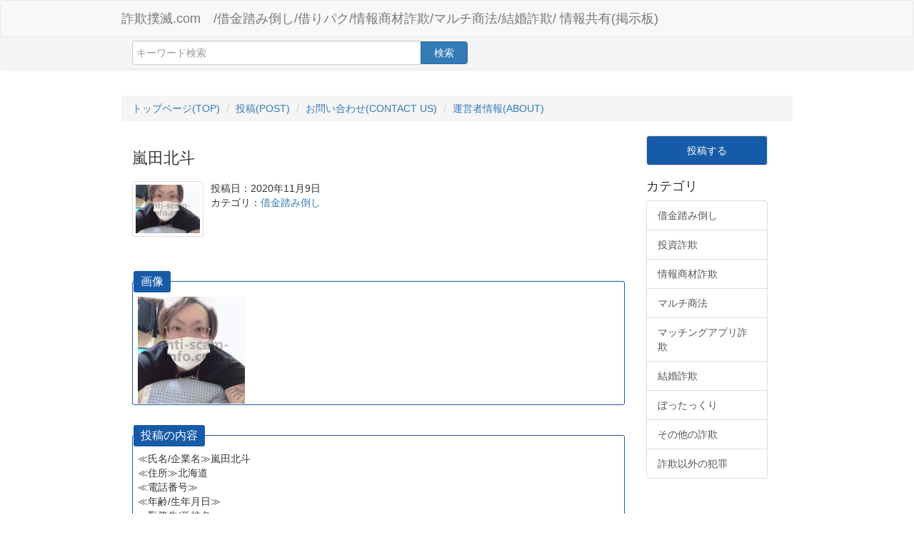

--- FILE ---
content_type: text/html; charset=UTF-8
request_url: https://anti-scam-info.com/%E5%B5%90%E7%94%B0%E5%8C%97%E6%96%97/
body_size: 12137
content:



<!DOCTYPE html>
<html lang="ja">
<head>
	<meta charset="UTF-8">
	<meta name="viewport" content="width=device-width, initial-scale=1">

	<title>嵐田北斗 | 詐欺撲滅.com　/借金踏み倒し/借りパク/情報商材詐欺/マルチ商法/結婚詐欺/ 情報共有(掲示板)</title>

	<link rel="stylesheet" href="https://maxcdn.bootstrapcdn.com/bootstrap/3.3.5/css/bootstrap.min.css">
	<link rel="stylesheet" href="https://anti-scam-info.com/wordpress/wp-content/themes/mast/style.css"> 

	<head profile="http://gmpg.org/xfn/11">
    	<title>嵐田北斗 &#8211; 詐欺撲滅.com　/借金踏み倒し/借りパク/情報商材詐欺/マルチ商法/結婚詐欺/ 情報共有(掲示板)</title>
<meta name='robots' content='max-image-preview:large' />

<!-- All In One SEO Pack 3.7.0ob_start_detected [-1,-1] -->
<meta name="description"  content="画像 投稿の内容 ≪氏名/企業名≫嵐田北斗 ≪住所≫北海道 ≪電話番号≫ ≪年齢/生年月日≫ ≪勤務先/学校名≫ ≪被害内容≫借りパク" />

<link rel="canonical" href="https://anti-scam-info.com/嵐田北斗/" />
<!-- All In One SEO Pack -->
<link rel="alternate" type="application/rss+xml" title="詐欺撲滅.com　/借金踏み倒し/借りパク/情報商材詐欺/マルチ商法/結婚詐欺/ 情報共有(掲示板) &raquo; フィード" href="https://anti-scam-info.com/feed/" />
<link rel="alternate" type="application/rss+xml" title="詐欺撲滅.com　/借金踏み倒し/借りパク/情報商材詐欺/マルチ商法/結婚詐欺/ 情報共有(掲示板) &raquo; コメントフィード" href="https://anti-scam-info.com/comments/feed/" />
<link rel="alternate" type="application/rss+xml" title="詐欺撲滅.com　/借金踏み倒し/借りパク/情報商材詐欺/マルチ商法/結婚詐欺/ 情報共有(掲示板) &raquo; 嵐田北斗 のコメントのフィード" href="https://anti-scam-info.com/%e5%b5%90%e7%94%b0%e5%8c%97%e6%96%97/feed/" />
<link rel="alternate" title="oEmbed (JSON)" type="application/json+oembed" href="https://anti-scam-info.com/wp-json/oembed/1.0/embed?url=https%3A%2F%2Fanti-scam-info.com%2F%25e5%25b5%2590%25e7%2594%25b0%25e5%258c%2597%25e6%2596%2597%2F" />
<link rel="alternate" title="oEmbed (XML)" type="text/xml+oembed" href="https://anti-scam-info.com/wp-json/oembed/1.0/embed?url=https%3A%2F%2Fanti-scam-info.com%2F%25e5%25b5%2590%25e7%2594%25b0%25e5%258c%2597%25e6%2596%2597%2F&#038;format=xml" />
<style id='wp-img-auto-sizes-contain-inline-css' type='text/css'>
img:is([sizes=auto i],[sizes^="auto," i]){contain-intrinsic-size:3000px 1500px}
/*# sourceURL=wp-img-auto-sizes-contain-inline-css */
</style>
<style id='wp-emoji-styles-inline-css' type='text/css'>

	img.wp-smiley, img.emoji {
		display: inline !important;
		border: none !important;
		box-shadow: none !important;
		height: 1em !important;
		width: 1em !important;
		margin: 0 0.07em !important;
		vertical-align: -0.1em !important;
		background: none !important;
		padding: 0 !important;
	}
/*# sourceURL=wp-emoji-styles-inline-css */
</style>
<style id='wp-block-library-inline-css' type='text/css'>
:root{--wp-block-synced-color:#7a00df;--wp-block-synced-color--rgb:122,0,223;--wp-bound-block-color:var(--wp-block-synced-color);--wp-editor-canvas-background:#ddd;--wp-admin-theme-color:#007cba;--wp-admin-theme-color--rgb:0,124,186;--wp-admin-theme-color-darker-10:#006ba1;--wp-admin-theme-color-darker-10--rgb:0,107,160.5;--wp-admin-theme-color-darker-20:#005a87;--wp-admin-theme-color-darker-20--rgb:0,90,135;--wp-admin-border-width-focus:2px}@media (min-resolution:192dpi){:root{--wp-admin-border-width-focus:1.5px}}.wp-element-button{cursor:pointer}:root .has-very-light-gray-background-color{background-color:#eee}:root .has-very-dark-gray-background-color{background-color:#313131}:root .has-very-light-gray-color{color:#eee}:root .has-very-dark-gray-color{color:#313131}:root .has-vivid-green-cyan-to-vivid-cyan-blue-gradient-background{background:linear-gradient(135deg,#00d084,#0693e3)}:root .has-purple-crush-gradient-background{background:linear-gradient(135deg,#34e2e4,#4721fb 50%,#ab1dfe)}:root .has-hazy-dawn-gradient-background{background:linear-gradient(135deg,#faaca8,#dad0ec)}:root .has-subdued-olive-gradient-background{background:linear-gradient(135deg,#fafae1,#67a671)}:root .has-atomic-cream-gradient-background{background:linear-gradient(135deg,#fdd79a,#004a59)}:root .has-nightshade-gradient-background{background:linear-gradient(135deg,#330968,#31cdcf)}:root .has-midnight-gradient-background{background:linear-gradient(135deg,#020381,#2874fc)}:root{--wp--preset--font-size--normal:16px;--wp--preset--font-size--huge:42px}.has-regular-font-size{font-size:1em}.has-larger-font-size{font-size:2.625em}.has-normal-font-size{font-size:var(--wp--preset--font-size--normal)}.has-huge-font-size{font-size:var(--wp--preset--font-size--huge)}.has-text-align-center{text-align:center}.has-text-align-left{text-align:left}.has-text-align-right{text-align:right}.has-fit-text{white-space:nowrap!important}#end-resizable-editor-section{display:none}.aligncenter{clear:both}.items-justified-left{justify-content:flex-start}.items-justified-center{justify-content:center}.items-justified-right{justify-content:flex-end}.items-justified-space-between{justify-content:space-between}.screen-reader-text{border:0;clip-path:inset(50%);height:1px;margin:-1px;overflow:hidden;padding:0;position:absolute;width:1px;word-wrap:normal!important}.screen-reader-text:focus{background-color:#ddd;clip-path:none;color:#444;display:block;font-size:1em;height:auto;left:5px;line-height:normal;padding:15px 23px 14px;text-decoration:none;top:5px;width:auto;z-index:100000}html :where(.has-border-color){border-style:solid}html :where([style*=border-top-color]){border-top-style:solid}html :where([style*=border-right-color]){border-right-style:solid}html :where([style*=border-bottom-color]){border-bottom-style:solid}html :where([style*=border-left-color]){border-left-style:solid}html :where([style*=border-width]){border-style:solid}html :where([style*=border-top-width]){border-top-style:solid}html :where([style*=border-right-width]){border-right-style:solid}html :where([style*=border-bottom-width]){border-bottom-style:solid}html :where([style*=border-left-width]){border-left-style:solid}html :where(img[class*=wp-image-]){height:auto;max-width:100%}:where(figure){margin:0 0 1em}html :where(.is-position-sticky){--wp-admin--admin-bar--position-offset:var(--wp-admin--admin-bar--height,0px)}@media screen and (max-width:600px){html :where(.is-position-sticky){--wp-admin--admin-bar--position-offset:0px}}

/*# sourceURL=wp-block-library-inline-css */
</style><style id='global-styles-inline-css' type='text/css'>
:root{--wp--preset--aspect-ratio--square: 1;--wp--preset--aspect-ratio--4-3: 4/3;--wp--preset--aspect-ratio--3-4: 3/4;--wp--preset--aspect-ratio--3-2: 3/2;--wp--preset--aspect-ratio--2-3: 2/3;--wp--preset--aspect-ratio--16-9: 16/9;--wp--preset--aspect-ratio--9-16: 9/16;--wp--preset--color--black: #000000;--wp--preset--color--cyan-bluish-gray: #abb8c3;--wp--preset--color--white: #ffffff;--wp--preset--color--pale-pink: #f78da7;--wp--preset--color--vivid-red: #cf2e2e;--wp--preset--color--luminous-vivid-orange: #ff6900;--wp--preset--color--luminous-vivid-amber: #fcb900;--wp--preset--color--light-green-cyan: #7bdcb5;--wp--preset--color--vivid-green-cyan: #00d084;--wp--preset--color--pale-cyan-blue: #8ed1fc;--wp--preset--color--vivid-cyan-blue: #0693e3;--wp--preset--color--vivid-purple: #9b51e0;--wp--preset--gradient--vivid-cyan-blue-to-vivid-purple: linear-gradient(135deg,rgb(6,147,227) 0%,rgb(155,81,224) 100%);--wp--preset--gradient--light-green-cyan-to-vivid-green-cyan: linear-gradient(135deg,rgb(122,220,180) 0%,rgb(0,208,130) 100%);--wp--preset--gradient--luminous-vivid-amber-to-luminous-vivid-orange: linear-gradient(135deg,rgb(252,185,0) 0%,rgb(255,105,0) 100%);--wp--preset--gradient--luminous-vivid-orange-to-vivid-red: linear-gradient(135deg,rgb(255,105,0) 0%,rgb(207,46,46) 100%);--wp--preset--gradient--very-light-gray-to-cyan-bluish-gray: linear-gradient(135deg,rgb(238,238,238) 0%,rgb(169,184,195) 100%);--wp--preset--gradient--cool-to-warm-spectrum: linear-gradient(135deg,rgb(74,234,220) 0%,rgb(151,120,209) 20%,rgb(207,42,186) 40%,rgb(238,44,130) 60%,rgb(251,105,98) 80%,rgb(254,248,76) 100%);--wp--preset--gradient--blush-light-purple: linear-gradient(135deg,rgb(255,206,236) 0%,rgb(152,150,240) 100%);--wp--preset--gradient--blush-bordeaux: linear-gradient(135deg,rgb(254,205,165) 0%,rgb(254,45,45) 50%,rgb(107,0,62) 100%);--wp--preset--gradient--luminous-dusk: linear-gradient(135deg,rgb(255,203,112) 0%,rgb(199,81,192) 50%,rgb(65,88,208) 100%);--wp--preset--gradient--pale-ocean: linear-gradient(135deg,rgb(255,245,203) 0%,rgb(182,227,212) 50%,rgb(51,167,181) 100%);--wp--preset--gradient--electric-grass: linear-gradient(135deg,rgb(202,248,128) 0%,rgb(113,206,126) 100%);--wp--preset--gradient--midnight: linear-gradient(135deg,rgb(2,3,129) 0%,rgb(40,116,252) 100%);--wp--preset--font-size--small: 13px;--wp--preset--font-size--medium: 20px;--wp--preset--font-size--large: 36px;--wp--preset--font-size--x-large: 42px;--wp--preset--spacing--20: 0.44rem;--wp--preset--spacing--30: 0.67rem;--wp--preset--spacing--40: 1rem;--wp--preset--spacing--50: 1.5rem;--wp--preset--spacing--60: 2.25rem;--wp--preset--spacing--70: 3.38rem;--wp--preset--spacing--80: 5.06rem;--wp--preset--shadow--natural: 6px 6px 9px rgba(0, 0, 0, 0.2);--wp--preset--shadow--deep: 12px 12px 50px rgba(0, 0, 0, 0.4);--wp--preset--shadow--sharp: 6px 6px 0px rgba(0, 0, 0, 0.2);--wp--preset--shadow--outlined: 6px 6px 0px -3px rgb(255, 255, 255), 6px 6px rgb(0, 0, 0);--wp--preset--shadow--crisp: 6px 6px 0px rgb(0, 0, 0);}:where(.is-layout-flex){gap: 0.5em;}:where(.is-layout-grid){gap: 0.5em;}body .is-layout-flex{display: flex;}.is-layout-flex{flex-wrap: wrap;align-items: center;}.is-layout-flex > :is(*, div){margin: 0;}body .is-layout-grid{display: grid;}.is-layout-grid > :is(*, div){margin: 0;}:where(.wp-block-columns.is-layout-flex){gap: 2em;}:where(.wp-block-columns.is-layout-grid){gap: 2em;}:where(.wp-block-post-template.is-layout-flex){gap: 1.25em;}:where(.wp-block-post-template.is-layout-grid){gap: 1.25em;}.has-black-color{color: var(--wp--preset--color--black) !important;}.has-cyan-bluish-gray-color{color: var(--wp--preset--color--cyan-bluish-gray) !important;}.has-white-color{color: var(--wp--preset--color--white) !important;}.has-pale-pink-color{color: var(--wp--preset--color--pale-pink) !important;}.has-vivid-red-color{color: var(--wp--preset--color--vivid-red) !important;}.has-luminous-vivid-orange-color{color: var(--wp--preset--color--luminous-vivid-orange) !important;}.has-luminous-vivid-amber-color{color: var(--wp--preset--color--luminous-vivid-amber) !important;}.has-light-green-cyan-color{color: var(--wp--preset--color--light-green-cyan) !important;}.has-vivid-green-cyan-color{color: var(--wp--preset--color--vivid-green-cyan) !important;}.has-pale-cyan-blue-color{color: var(--wp--preset--color--pale-cyan-blue) !important;}.has-vivid-cyan-blue-color{color: var(--wp--preset--color--vivid-cyan-blue) !important;}.has-vivid-purple-color{color: var(--wp--preset--color--vivid-purple) !important;}.has-black-background-color{background-color: var(--wp--preset--color--black) !important;}.has-cyan-bluish-gray-background-color{background-color: var(--wp--preset--color--cyan-bluish-gray) !important;}.has-white-background-color{background-color: var(--wp--preset--color--white) !important;}.has-pale-pink-background-color{background-color: var(--wp--preset--color--pale-pink) !important;}.has-vivid-red-background-color{background-color: var(--wp--preset--color--vivid-red) !important;}.has-luminous-vivid-orange-background-color{background-color: var(--wp--preset--color--luminous-vivid-orange) !important;}.has-luminous-vivid-amber-background-color{background-color: var(--wp--preset--color--luminous-vivid-amber) !important;}.has-light-green-cyan-background-color{background-color: var(--wp--preset--color--light-green-cyan) !important;}.has-vivid-green-cyan-background-color{background-color: var(--wp--preset--color--vivid-green-cyan) !important;}.has-pale-cyan-blue-background-color{background-color: var(--wp--preset--color--pale-cyan-blue) !important;}.has-vivid-cyan-blue-background-color{background-color: var(--wp--preset--color--vivid-cyan-blue) !important;}.has-vivid-purple-background-color{background-color: var(--wp--preset--color--vivid-purple) !important;}.has-black-border-color{border-color: var(--wp--preset--color--black) !important;}.has-cyan-bluish-gray-border-color{border-color: var(--wp--preset--color--cyan-bluish-gray) !important;}.has-white-border-color{border-color: var(--wp--preset--color--white) !important;}.has-pale-pink-border-color{border-color: var(--wp--preset--color--pale-pink) !important;}.has-vivid-red-border-color{border-color: var(--wp--preset--color--vivid-red) !important;}.has-luminous-vivid-orange-border-color{border-color: var(--wp--preset--color--luminous-vivid-orange) !important;}.has-luminous-vivid-amber-border-color{border-color: var(--wp--preset--color--luminous-vivid-amber) !important;}.has-light-green-cyan-border-color{border-color: var(--wp--preset--color--light-green-cyan) !important;}.has-vivid-green-cyan-border-color{border-color: var(--wp--preset--color--vivid-green-cyan) !important;}.has-pale-cyan-blue-border-color{border-color: var(--wp--preset--color--pale-cyan-blue) !important;}.has-vivid-cyan-blue-border-color{border-color: var(--wp--preset--color--vivid-cyan-blue) !important;}.has-vivid-purple-border-color{border-color: var(--wp--preset--color--vivid-purple) !important;}.has-vivid-cyan-blue-to-vivid-purple-gradient-background{background: var(--wp--preset--gradient--vivid-cyan-blue-to-vivid-purple) !important;}.has-light-green-cyan-to-vivid-green-cyan-gradient-background{background: var(--wp--preset--gradient--light-green-cyan-to-vivid-green-cyan) !important;}.has-luminous-vivid-amber-to-luminous-vivid-orange-gradient-background{background: var(--wp--preset--gradient--luminous-vivid-amber-to-luminous-vivid-orange) !important;}.has-luminous-vivid-orange-to-vivid-red-gradient-background{background: var(--wp--preset--gradient--luminous-vivid-orange-to-vivid-red) !important;}.has-very-light-gray-to-cyan-bluish-gray-gradient-background{background: var(--wp--preset--gradient--very-light-gray-to-cyan-bluish-gray) !important;}.has-cool-to-warm-spectrum-gradient-background{background: var(--wp--preset--gradient--cool-to-warm-spectrum) !important;}.has-blush-light-purple-gradient-background{background: var(--wp--preset--gradient--blush-light-purple) !important;}.has-blush-bordeaux-gradient-background{background: var(--wp--preset--gradient--blush-bordeaux) !important;}.has-luminous-dusk-gradient-background{background: var(--wp--preset--gradient--luminous-dusk) !important;}.has-pale-ocean-gradient-background{background: var(--wp--preset--gradient--pale-ocean) !important;}.has-electric-grass-gradient-background{background: var(--wp--preset--gradient--electric-grass) !important;}.has-midnight-gradient-background{background: var(--wp--preset--gradient--midnight) !important;}.has-small-font-size{font-size: var(--wp--preset--font-size--small) !important;}.has-medium-font-size{font-size: var(--wp--preset--font-size--medium) !important;}.has-large-font-size{font-size: var(--wp--preset--font-size--large) !important;}.has-x-large-font-size{font-size: var(--wp--preset--font-size--x-large) !important;}
/*# sourceURL=global-styles-inline-css */
</style>

<style id='classic-theme-styles-inline-css' type='text/css'>
/*! This file is auto-generated */
.wp-block-button__link{color:#fff;background-color:#32373c;border-radius:9999px;box-shadow:none;text-decoration:none;padding:calc(.667em + 2px) calc(1.333em + 2px);font-size:1.125em}.wp-block-file__button{background:#32373c;color:#fff;text-decoration:none}
/*# sourceURL=/wp-includes/css/classic-themes.min.css */
</style>
<link rel='stylesheet' id='contact-form-7-css' href='https://anti-scam-info.com/wordpress/wp-content/plugins/contact-form-7/includes/css/styles.css?ver=5.2.1' type='text/css' media='all' />
<script type="text/javascript" src="https://anti-scam-info.com/wordpress/wp-includes/js/jquery/jquery.min.js?ver=3.7.1" id="jquery-core-js"></script>
<script type="text/javascript" src="https://anti-scam-info.com/wordpress/wp-includes/js/jquery/jquery-migrate.min.js?ver=3.4.1" id="jquery-migrate-js"></script>
<link rel="https://api.w.org/" href="https://anti-scam-info.com/wp-json/" /><link rel="alternate" title="JSON" type="application/json" href="https://anti-scam-info.com/wp-json/wp/v2/posts/1252" /><link rel="EditURI" type="application/rsd+xml" title="RSD" href="https://anti-scam-info.com/wordpress/xmlrpc.php?rsd" />
<meta name="generator" content="WordPress 6.9" />
<link rel='shortlink' href='https://anti-scam-info.com/?p=1252' />
<link rel="icon" href="https://anti-scam-info.com/wordpress/wp-content/uploads/2020/09/cropped-592827-32x32.png" sizes="32x32" />
<link rel="icon" href="https://anti-scam-info.com/wordpress/wp-content/uploads/2020/09/cropped-592827-192x192.png" sizes="192x192" />
<link rel="apple-touch-icon" href="https://anti-scam-info.com/wordpress/wp-content/uploads/2020/09/cropped-592827-180x180.png" />
<meta name="msapplication-TileImage" content="https://anti-scam-info.com/wordpress/wp-content/uploads/2020/09/cropped-592827-270x270.png" />
</head>
<body class="wp-singular post-template-default single single-post postid-1252 single-format-standard wp-theme-mast">
<div class="navbar navbar-default">
	<div class="container">
		<div class="navbar-header">
			<a href="https://anti-scam-info.com" class="navbar-brand">詐欺撲滅.com　/借金踏み倒し/借りパク/情報商材詐欺/マルチ商法/結婚詐欺/ 情報共有(掲示板)</a>
		</div>
		<div class="navbar-collapse collapse" id="navbar-main">
			<h1></h1>
		</div>
	</div>
</div>
<div class="search-bar">
	<div class="container">
		<form class="col-xs-12 searcher" action="https://anti-scam-info.com" method="get">
			<div class="input-group">
				<input
					type="search"
					name="s"
					class="form-control"
					placeholder="キーワード検索"
					value=""
				/>
				<div class="input-group-btn">
					<button type="submit" class="btn btn-primary">検索</button>
				</div>
			</div>
		</form>
	</div>
</div>


<div class="container">


		<ul class="breadcrumb sort-by">

				<li><a href="https://anti-scam-info.com">トップページ(TOP)</a></li>
				<li><a href="https://anti-scam-info.com/post">投稿(POST)</a></li>
				<li><a href="https://anti-scam-info.com/contact">お問い合わせ(CONTACT US)</a></li>
				<li><a href="https://anti-scam-info.com/about">運営者情報(ABOUT)</a></li>

		</ul>

</div>

        <script>
            var ajaxTo = "/wp-admin/admin-ajax.php";
        </script>
        <div class="container">

            <article class="col-xs-1 main-center detail ">

                <h2>嵐田北斗</h2>

                <div class="movie-player">
                                    </div>
                <footer>

                </footer>

                <div class="movie-info clearfix">

                    <div class="image thumbnail">
                        
                            <img src="https://anti-scam-info.com/wordpress/wp-content/uploads/2020/11/784249-200x150.jpg" alt="嵐田北斗">

                                            </div>
                    <div class="details">
                        <div>
                            投稿日：2020年11月9日                        </div>
                        <div>
                            カテゴリ：<a href="https://anti-scam-info.com/category/%e5%80%9f%e9%87%91%e8%b8%8f%e3%81%bf%e5%80%92%e3%81%97/" rel="category tag">借金踏み倒し</a>                        </div>
                        <div>
                                                    </div>
                    </div>



                  <div class="clearfix"></div>
                </div>

                <div class="movie-info message">
                    <div class="square-bakusu"><span class="square-bakusu-title">画像</span><br />
<a href="https://anti-scam-info.com/wordpress/wp-content/uploads/2020/11/784249.jpg"><img decoding="async" class="alignnone size-thumbnail wp-image-1235" src="https://anti-scam-info.com/wordpress/wp-content/uploads/2020/11/784249-150x150.jpg" alt="" width="150" height="150" /></a></div>
<div class="square-bakusu"><span class="square-bakusu-title">投稿の内容</span><br />
≪氏名/企業名≫嵐田北斗<br />
≪住所≫北海道<br />
≪電話番号≫<br />
≪年齢/生年月日≫<br />
≪勤務先/学校名≫<br />
≪被害内容≫借りパク</div>
                </div>

                <ol class="comment-list">
    		<li class="comment even thread-even depth-1" id="comment-140">
				<div id="div-comment-140" class="comment-body">
				<div class="comment-author vcard">
						<cite class="fn">被害者</cite> <span class="says">より:</span>		</div>
		
		<div class="comment-meta commentmetadata">
			<a href="https://anti-scam-info.com/%e5%b5%90%e7%94%b0%e5%8c%97%e6%96%97/#comment-140">2021年2月5日 6:39 PM</a>		</div>

		<p>このゴミ最近どうですか？まだ借りパクしてます？</p>

		<div class="reply"><a rel="nofollow" class="comment-reply-link" href="https://anti-scam-info.com/%e5%b5%90%e7%94%b0%e5%8c%97%e6%96%97/?replytocom=140#respond" data-commentid="140" data-postid="1252" data-belowelement="div-comment-140" data-respondelement="respond" data-replyto="被害者 に返信" aria-label="被害者 に返信">返信</a></div>
				</div>
				</li><!-- #comment-## -->
</ol>
	<div id="respond" class="comment-respond">
		<h3 id="reply-title" class="comment-reply-title">コメントを残す <small><a rel="nofollow" id="cancel-comment-reply-link" href="/%E5%B5%90%E7%94%B0%E5%8C%97%E6%96%97/#respond" style="display:none;">コメントをキャンセル</a></small></h3><form action="https://anti-scam-info.com/wordpress/wp-comments-post.php" method="post" id="commentform" class="comment-form"><p class="comment-notes"><span id="email-notes">メールアドレスが公開されることはありません。</span> <span class="required-field-message"><span class="required">※</span> が付いている欄は必須項目です</span></p><p class="comment-form-comment"><label for="comment">コメント <span class="required">※</span></label> <textarea id="comment" name="comment" cols="45" rows="8" maxlength="65525" required="required"></textarea></p><p class="comment-form-author"><label for="author">名前</label> <input id="author" name="author" type="text" value="" size="30" maxlength="245" autocomplete="name" /></p>
<p class="comment-form-email"><label for="email">メール</label> <input id="email" name="email" type="text" value="" size="30" maxlength="100" aria-describedby="email-notes" autocomplete="email" /></p>
<p class="comment-form-url"><label for="url">サイト</label> <input id="url" name="url" type="text" value="" size="30" maxlength="200" autocomplete="url" /></p>
<p class="comment-form-captcha">
            <label><b>Captcha </b><span class="required">*</span></label>
            <div style="clear:both;"></div><div style="clear:both;"></div><img src="[data-uri]" width="100"><label>Type the text displayed above:</label>
            <input id="captcha_code" name="captcha_code" size="15" type="text" />
            <div style="clear:both;"></div>
            </p><p class="form-submit"><input name="submit" type="submit" id="submit" class="submit" value="コメントを送信" /> <input type='hidden' name='comment_post_ID' value='1252' id='comment_post_ID' />
<input type='hidden' name='comment_parent' id='comment_parent' value='0' />
</p></form>	</div><!-- #respond -->
	
                <h3>関連投稿</h3>
                <ul class="movie-list clearfix masonry">
                    <li class="col-xs-3">
	<a href="https://anti-scam-info.com/%e4%bd%90%e8%97%a4%e8%b2%b4%e5%bd%a6/">
		<div class="thumbnail clearfix">
			<div class="images">

				
					<img src="https://anti-scam-info.com/wordpress/wp-content/themes/mast/local/image/noImage.png">

				
			</div>
			<p>
				佐藤貴彦			</p>
			<div class="category black">
				借金踏み倒し			</div>
	
			<div class="col-xs-6 no-side black">
	
			</div>
		</div>
	</a>
</li>
<li class="col-xs-3">
	<a href="https://anti-scam-info.com/%e7%a6%8f%e6%9c%ac%e5%95%93%e4%b8%80/">
		<div class="thumbnail clearfix">
			<div class="images">

				
					<img src="https://anti-scam-info.com/wordpress/wp-content/themes/mast/local/image/noImage.png">

				
			</div>
			<p>
				福本啓一			</p>
			<div class="category black">
				借金踏み倒し			</div>
	
			<div class="col-xs-6 no-side black">
	
			</div>
		</div>
	</a>
</li>
<li class="col-xs-3">
	<a href="https://anti-scam-info.com/%e4%b8%ad%e3%83%8e%e7%80%ac%e6%99%ba%e8%a8%98/">
		<div class="thumbnail clearfix">
			<div class="images">

				
					<img src="https://anti-scam-info.com/wordpress/wp-content/themes/mast/local/image/noImage.png">

				
			</div>
			<p>
				中ノ瀬智記			</p>
			<div class="category black">
				借金踏み倒し			</div>
	
			<div class="col-xs-6 no-side black">
	
			</div>
		</div>
	</a>
</li>
<li class="col-xs-3">
	<a href="https://anti-scam-info.com/%e5%92%8c%e6%b0%97%e5%85%89/">
		<div class="thumbnail clearfix">
			<div class="images">

				
					<img src="https://anti-scam-info.com/wordpress/wp-content/themes/mast/local/image/noImage.png">

				
			</div>
			<p>
				和気光			</p>
			<div class="category black">
				借金踏み倒し			</div>
	
			<div class="col-xs-6 no-side black">
	
			</div>
		</div>
	</a>
</li>
<li class="col-xs-3">
	<a href="https://anti-scam-info.com/%e7%86%8a%e4%ba%95%e5%8f%b8/">
		<div class="thumbnail clearfix">
			<div class="images">

				
					<img src="https://anti-scam-info.com/wordpress/wp-content/themes/mast/local/image/noImage.png">

				
			</div>
			<p>
				熊井司			</p>
			<div class="category black">
				借金踏み倒し			</div>
	
			<div class="col-xs-6 no-side black">
	
			</div>
		</div>
	</a>
</li>
<li class="col-xs-3">
	<a href="https://anti-scam-info.com/%e5%8e%9f%e6%85%8e%e4%b9%8b%e4%bb%8b/">
		<div class="thumbnail clearfix">
			<div class="images">

				
					<img src="https://anti-scam-info.com/wordpress/wp-content/themes/mast/local/image/noImage.png">

				
			</div>
			<p>
				原慎之介			</p>
			<div class="category black">
				借金踏み倒し			</div>
	
			<div class="col-xs-6 no-side black">
	
			</div>
		</div>
	</a>
</li>
<li class="col-xs-3">
	<a href="https://anti-scam-info.com/%e5%b0%8f%e8%a5%bf%e5%8b%87%e6%b0%97/">
		<div class="thumbnail clearfix">
			<div class="images">

				
					<img src="https://anti-scam-info.com/wordpress/wp-content/themes/mast/local/image/noImage.png">

				
			</div>
			<p>
				小西勇気			</p>
			<div class="category black">
				借金踏み倒し			</div>
	
			<div class="col-xs-6 no-side black">
	
			</div>
		</div>
	</a>
</li>
<li class="col-xs-3">
	<a href="https://anti-scam-info.com/%e6%b2%b3%e9%87%8e%e7%bf%94%e5%a4%aa%e9%83%8e/">
		<div class="thumbnail clearfix">
			<div class="images">

				
					<img src="https://anti-scam-info.com/wordpress/wp-content/themes/mast/local/image/noImage.png">

				
			</div>
			<p>
				河野翔太郎			</p>
			<div class="category black">
				借金踏み倒し			</div>
	
			<div class="col-xs-6 no-side black">
	
			</div>
		</div>
	</a>
</li>
<li class="col-xs-3">
	<a href="https://anti-scam-info.com/%e6%9d%89%e5%85%83%e5%ae%8f%e6%a8%b9/">
		<div class="thumbnail clearfix">
			<div class="images">

				
					<img src="https://anti-scam-info.com/wordpress/wp-content/themes/mast/local/image/noImage.png">

				
			</div>
			<p>
				杉元宏樹			</p>
			<div class="category black">
				借金踏み倒し			</div>
	
			<div class="col-xs-6 no-side black">
	
			</div>
		</div>
	</a>
</li>
<li class="col-xs-3">
	<a href="https://anti-scam-info.com/%e9%85%92%e6%9c%ac%e5%a4%a7%e6%a8%b9/">
		<div class="thumbnail clearfix">
			<div class="images">

				
					<img src="https://anti-scam-info.com/wordpress/wp-content/themes/mast/local/image/noImage.png">

				
			</div>
			<p>
				酒本大樹			</p>
			<div class="category black">
				借金踏み倒し			</div>
	
			<div class="col-xs-6 no-side black">
	
			</div>
		</div>
	</a>
</li>
<li class="col-xs-3">
	<a href="https://anti-scam-info.com/%e9%bd%8b%e8%97%a4%e6%b6%bc%e8%bc%94/">
		<div class="thumbnail clearfix">
			<div class="images">

				
					<img src="https://anti-scam-info.com/wordpress/wp-content/themes/mast/local/image/noImage.png">

				
			</div>
			<p>
				齋藤涼輔			</p>
			<div class="category black">
				借金踏み倒し			</div>
	
			<div class="col-xs-6 no-side black">
	
			</div>
		</div>
	</a>
</li>
<li class="col-xs-3">
	<a href="https://anti-scam-info.com/%e5%b7%9d%e5%8f%a3%e9%99%b8/">
		<div class="thumbnail clearfix">
			<div class="images">

				
					<img src="https://anti-scam-info.com/wordpress/wp-content/themes/mast/local/image/noImage.png">

				
			</div>
			<p>
				川口陸			</p>
			<div class="category black">
				借金踏み倒し			</div>
	
			<div class="col-xs-6 no-side black">
	
			</div>
		</div>
	</a>
</li>
                </ul>

                <div class="clearfix"></div>

            </article>

            <div class="col-xs-1 main-left">

	<div class="list-group">
		<a href="https://anti-scam-info.com/post/" class="list-group-item" style="color:#ffffff;background-color:#165ba8;text-align:center;">投稿する</a>
	</div>

	<h4>カテゴリ</h4>
	<div class="list-group">
			<a href="https://anti-scam-info.com/category/借金踏み倒し/" class="list-group-item">借金踏み倒し</a>
			<a href="https://anti-scam-info.com/category/投資詐欺/" class="list-group-item">投資詐欺</a>
			<a href="https://anti-scam-info.com/category/情報商材詐欺/" class="list-group-item">情報商材詐欺</a>
			<a href="https://anti-scam-info.com/category/マルチ商法/" class="list-group-item">マルチ商法</a>
			<a href="https://anti-scam-info.com/category/マッチングアプリ詐欺/" class="list-group-item">マッチングアプリ詐欺</a>
                        <a href="https://anti-scam-info.com/category/結婚詐欺/" class="list-group-item">結婚詐欺</a>
			<a href="https://anti-scam-info.com/category/ぼったっくり/" class="list-group-item">ぼったっくり</a>
			<a href="https://anti-scam-info.com/category/その他の詐欺/" class="list-group-item">その他の詐欺</a>
			<a href="https://anti-scam-info.com/category/詐欺以外の犯罪/" class="list-group-item">詐欺以外の犯罪</a>

	</div>



</div>

        </div>

        <div class="navbar navbar-default navbar-static-bottom">
	<div class="container text-right">
		<a href="/rss/">copyright 2020 anti-scam-info.com All rights reserved.</a>
	</div>
</div>
<link rel="stylesheet" href="https://anti-scam-info.com/wordpress/wp-content/themes/mast/local/css/font-awesome.min.css">
<script src="//ajax.googleapis.com/ajax/libs/jquery/1.11.3/jquery.min.js"></script>
<script src="https://anti-scam-info.com/wordpress/wp-content/themes/mast/local/js/main.js">
<script type="speculationrules">
{"prefetch":[{"source":"document","where":{"and":[{"href_matches":"/*"},{"not":{"href_matches":["/wordpress/wp-*.php","/wordpress/wp-admin/*","/wordpress/wp-content/uploads/*","/wordpress/wp-content/*","/wordpress/wp-content/plugins/*","/wordpress/wp-content/themes/mast/*","/*\\?(.+)"]}},{"not":{"selector_matches":"a[rel~=\"nofollow\"]"}},{"not":{"selector_matches":".no-prefetch, .no-prefetch a"}}]},"eagerness":"conservative"}]}
</script>
<script type="text/javascript" src="https://anti-scam-info.com/wordpress/wp-includes/js/comment-reply.min.js?ver=6.9" id="comment-reply-js" async="async" data-wp-strategy="async" fetchpriority="low"></script>
<script type="text/javascript" id="contact-form-7-js-extra">
/* <![CDATA[ */
var wpcf7 = {"apiSettings":{"root":"https://anti-scam-info.com/wp-json/contact-form-7/v1","namespace":"contact-form-7/v1"}};
//# sourceURL=contact-form-7-js-extra
/* ]]> */
</script>
<script type="text/javascript" src="https://anti-scam-info.com/wordpress/wp-content/plugins/contact-form-7/includes/js/scripts.js?ver=5.2.1" id="contact-form-7-js"></script>
<script id="wp-emoji-settings" type="application/json">
{"baseUrl":"https://s.w.org/images/core/emoji/17.0.2/72x72/","ext":".png","svgUrl":"https://s.w.org/images/core/emoji/17.0.2/svg/","svgExt":".svg","source":{"concatemoji":"https://anti-scam-info.com/wordpress/wp-includes/js/wp-emoji-release.min.js?ver=6.9"}}
</script>
<script type="module">
/* <![CDATA[ */
/*! This file is auto-generated */
const a=JSON.parse(document.getElementById("wp-emoji-settings").textContent),o=(window._wpemojiSettings=a,"wpEmojiSettingsSupports"),s=["flag","emoji"];function i(e){try{var t={supportTests:e,timestamp:(new Date).valueOf()};sessionStorage.setItem(o,JSON.stringify(t))}catch(e){}}function c(e,t,n){e.clearRect(0,0,e.canvas.width,e.canvas.height),e.fillText(t,0,0);t=new Uint32Array(e.getImageData(0,0,e.canvas.width,e.canvas.height).data);e.clearRect(0,0,e.canvas.width,e.canvas.height),e.fillText(n,0,0);const a=new Uint32Array(e.getImageData(0,0,e.canvas.width,e.canvas.height).data);return t.every((e,t)=>e===a[t])}function p(e,t){e.clearRect(0,0,e.canvas.width,e.canvas.height),e.fillText(t,0,0);var n=e.getImageData(16,16,1,1);for(let e=0;e<n.data.length;e++)if(0!==n.data[e])return!1;return!0}function u(e,t,n,a){switch(t){case"flag":return n(e,"\ud83c\udff3\ufe0f\u200d\u26a7\ufe0f","\ud83c\udff3\ufe0f\u200b\u26a7\ufe0f")?!1:!n(e,"\ud83c\udde8\ud83c\uddf6","\ud83c\udde8\u200b\ud83c\uddf6")&&!n(e,"\ud83c\udff4\udb40\udc67\udb40\udc62\udb40\udc65\udb40\udc6e\udb40\udc67\udb40\udc7f","\ud83c\udff4\u200b\udb40\udc67\u200b\udb40\udc62\u200b\udb40\udc65\u200b\udb40\udc6e\u200b\udb40\udc67\u200b\udb40\udc7f");case"emoji":return!a(e,"\ud83e\u1fac8")}return!1}function f(e,t,n,a){let r;const o=(r="undefined"!=typeof WorkerGlobalScope&&self instanceof WorkerGlobalScope?new OffscreenCanvas(300,150):document.createElement("canvas")).getContext("2d",{willReadFrequently:!0}),s=(o.textBaseline="top",o.font="600 32px Arial",{});return e.forEach(e=>{s[e]=t(o,e,n,a)}),s}function r(e){var t=document.createElement("script");t.src=e,t.defer=!0,document.head.appendChild(t)}a.supports={everything:!0,everythingExceptFlag:!0},new Promise(t=>{let n=function(){try{var e=JSON.parse(sessionStorage.getItem(o));if("object"==typeof e&&"number"==typeof e.timestamp&&(new Date).valueOf()<e.timestamp+604800&&"object"==typeof e.supportTests)return e.supportTests}catch(e){}return null}();if(!n){if("undefined"!=typeof Worker&&"undefined"!=typeof OffscreenCanvas&&"undefined"!=typeof URL&&URL.createObjectURL&&"undefined"!=typeof Blob)try{var e="postMessage("+f.toString()+"("+[JSON.stringify(s),u.toString(),c.toString(),p.toString()].join(",")+"));",a=new Blob([e],{type:"text/javascript"});const r=new Worker(URL.createObjectURL(a),{name:"wpTestEmojiSupports"});return void(r.onmessage=e=>{i(n=e.data),r.terminate(),t(n)})}catch(e){}i(n=f(s,u,c,p))}t(n)}).then(e=>{for(const n in e)a.supports[n]=e[n],a.supports.everything=a.supports.everything&&a.supports[n],"flag"!==n&&(a.supports.everythingExceptFlag=a.supports.everythingExceptFlag&&a.supports[n]);var t;a.supports.everythingExceptFlag=a.supports.everythingExceptFlag&&!a.supports.flag,a.supports.everything||((t=a.source||{}).concatemoji?r(t.concatemoji):t.wpemoji&&t.twemoji&&(r(t.twemoji),r(t.wpemoji)))});
//# sourceURL=https://anti-scam-info.com/wordpress/wp-includes/js/wp-emoji-loader.min.js
/* ]]> */
</script>
</body>
</html>


--- FILE ---
content_type: text/css
request_url: https://anti-scam-info.com/wordpress/wp-content/themes/mast/style.css
body_size: 2285
content:
/*
Theme Name: Video Summary
Theme URI: https://hp-work.net/knowledge/video-summary
Author: hp-works
Author URI: https://hp-work.net/
Description: VideoSummary is a video WordPress theme designed for video/tube site or video summary blog.
Version: 1.0.0
License: GNU General Public License v2 or later
License URI: http://www.gnu.org/licenses/gpl-2.0.html
Tags: featured-images, post-formats, two-columns
Text Domain: video-summary
Copyright: (c) 2017 hp-works
*/

.alignleft {
    text-align: left;
}
.alignright {
    text-align: right;
}
.aligncenter {
    text-align: center;
}
.wp-caption,.wp-caption-text,.sticky,.gallery-caption,.bypostauthor,.screen-reader-texts{}




@media (min-width: 1200px){
    .container {
        width: 970px;
    }
}

.col-xs-3 {
    width: 25%;
}
.col-xs-1.main-left{
    width: 200px;
}
.col-xs-1.main-center{
    width: 720px;
}
.col-xs-1.main-right{
    width: 200px;
}
img {
    max-width: 100%;
}
ul {
    padding-left: 0;
}
ul,li {
    list-style: none;
}
ul.movie-list li {
    padding-left: 5px;
    padding-right: 5px;
    position: relative;
}
ul.movie-list li p {
    padding-right:5px;
}

ul.movie-list li:hover .thumbnail {
    box-shadow:0 0 5px #900, 0 0 5px #900, 0 0 1px #900;
}
ul.movie-list li .thumbnail {
    position: relative;
}

ul.movie-list li a {
    /*
    width: 100%;
    height: 100%;
    position: absolute;
    top :0;
    left: 0;
    */
    display: block;
    text-decoration: none;
}
ul.movie-list li a .black {
    color : #666;
}


ul.movie-list li p {
    font-weight: 700;
    width: 160px ;
    height: 40px ;
    overflow: hidden;
    text-overflow: ellipsis;
    display: inline-block;
    display: -webkit-box;
    -webkit-line-clamp: 2;
    -webkit-box-orient: vertical;
    color : #2793E6;
    margin-bottom: 5px;
}
ul.movie-list li .category {
    margin-bottom: 5px;
    font-size: small;
}
ul.movie-list li .no-side {
    padding-left: 5px;
    padding-right: 5px;
}
ul.movie-list li .times {
    position: absolute;
    bottom: 0px;
    right : 0px;
    background-color: rgba(0,0,0,0.9);
    color : white;
    padding: 2px;
}
ul.movie-list .images {
    position: relative;
}
ul.movie-list .images img {
    width: 100%;
}
.sort-by {
    margin-top: 18px;
}
.movie-player iframe {
    margin: 0px auto;
    width: 100%;
}
.movie-info .image {
    width: 100px;
    float: left;
    margin-right: 10px;
}
.movie-info .details {
    width: 400px;
    float: left;
}
.movie-info .result {
    float: right;
}
.movie-info.message {
    margin-top: 10px;
}





article footer {
    text-align: center;
}
article footer ul,
article footer li {
    display: inline-block;
}
article footer li {
    font-size: 14px;
    line-height: 40px;
    height: 40px;
    background: #FFF;
    padding: 0 20px 0 0;
    margin: 0 5px;
    cursor: pointer;
}
article footer li:before {
    font-family: FontAwesome;
    color: #FFF;
    display: inline-block;
    height: 38px;
    padding: 0 15px;
    margin-right: 20px;
}
article footer #favorite {
    border : solid 1px #f4dca0;
}
article footer #favorite:hover, article footer #favorite.added {
    border-color: #e45c00;
}
article footer #like {
    border : solid 1px #FFa9c1;
}
article footer #like:hover, article footer #like.added {
    border-color: #FF1981;
}
article footer #favorite:before {
    content: "\f005";
    background: #f4dca0;
}

article footer #favorite:hover:before,
article footer #favorite.added:before {
    background: #e45c00;
}

article footer #like:before{
    content: "\f164";
    background: #FFa9c1;
}
article footer #like:hover:before,
article footer #like.added:before {
    background: #FF1981;
}
h1 {
    padding-left: 15px;
    font-size : 16px;
    color : white;
    margin-top: 17px;
}
#eroterest_parts .foot {
    display: none;
}
@media screen and (min-width: 761px) {
    .images img {
        height: 104px;
    }
}
@media screen and (max-width: 1199px) {
    .col-xs-1.main-right {
        width: 100%;
    }
    .main-right .col-xs-12 {
        width: 25%;
    }
    #eroterest_parts .item {
        float : left;
        margin: 5px;
    }

}
@media screen and (max-width: 1000px) {
    .col-xs-1.main-left {
        width: 100%;
    }
}
@media screen and (max-width: 760px) {
    .col-xs-1.main-center {
        width: 100%;
    }
    .col-xs-3,.main-right .col-xs-12 {
        width: 33.333%;
    }
    ul.movie-list li p {
        width: 100%;
    }
    .dp760 {
        display: none;
    }

}

@media screen and (max-width: 640px) {

    .movie-player {
        min-height: 300px;
    }

    iframe {
        height: auto;
    }
    .movie-player > iframe {
        min-height: 300px;
    }
    .container {
        padding: 0;
    }
    article footer li {
        float: left;
        padding-right: 5px;
    }
    article footer li:before {
        margin-right: 5px;
    }
    h2 {
        font-size : 20px;
    }
    .pc {
        display: none;
    }
    .breadcrumb.pull-right {
        float: none !important;
    }
}
@media screen and (max-width: 600px) {
    .col-xs-3,.main-right .col-xs-12 {
        width: 50%;
    }
    .breadcrumb.pull-right.sort-by {
        float: none;
    }
}
@media screen and (max-width: 420px) {
    .col-xs-3,.main-right .col-xs-12 {
        width: 50%;
        display: block;
    }


    .container>.navbar-header {
        margin-left: 0px;
        margin-right: 0px;
    }
    .movie-info .details {
        max-width: 100%;
    }
    #eroterest_parts .item {
        float : left;
        margin: 0px;
    }
    .container,.col-xs-1.main-center {
        padding-right: 0;
        padding-left: 0;
    }
    .movie-info {
        padding: 5px;
    }
}
@media screen and (max-width: 1600px) {
    .left-ad,.right-ad {
        display: none;
    }
}
iframe {
    overflow-x: hidden;
    width: 100%;
    max-width: 100%;
}
.crop {
    text-overflow: ellipsis;
    overflow-x: hidden;
    white-space: nowrap;
}
@media screen and (max-width: 759px) {
    .rss {
        display: none;
    }
}
.navbar.navbar-static-bottom {
    margin-bottom: 0;
}
.movie-player {
    position: relative;
    margin-bottom: 20px;
}
.movie-player .playerAd.pc {
    position: absolute;
    top : 120px;
    left : 50%;
    margin-left: -168px;
}
.movie-player .playerAd.sp {
    position: absolute;
    top : 15%;
    left : 50%;
    margin-left: -150px;
}
.pc #adClose {
    position: absolute;
    top : -16px;
    right : -16px;
    cursor: pointer;
}
.sp #adClose {
    position: absolute;
    top : -16px;
    left : 50%;
    margin-left: -15px;
    cursor: pointer;
}
.adOut,.adTest {
    width: 100%;
    height: 100%;
    position: absolute;
    top : 0;
    left: 0;
}
.left-ad {
    position: absolute;
    top: 120px;
    left: 50%;
    margin-left: -750px;
}
.right-ad {
    position: absolute;
    top: 120px;
    left: 50%;
    margin-left: 550px;
}
.adt {
    opacity: 0;
}
.ad-lex {
    position: relative;
    min-height: 320px;
    max-height: 320px;
    overflow: hidden;
}
.ad-row {
    position: absolute;
    background-color: white;
    width: 100%;
    height: 100%;
}
.screen {
    background-color: rgba(0,0,0,0.3);
    width: 100%;
    height: 100%;
    display: none;
    position: fixed;
    top : 0;
    left: 0;
}
@media screen and (max-width: 760px) {
    .ad-dx {
        width: 90%;
        left: 5%;
        top :30px;
        margin-left:0;
        margin-top:0;
    }
}
#recClose {
    position: absolute;
    top : -15px;
    right: -15px;
    cursor: pointer;
}


.navbar.navbar-default {
    margin-bottom: 0px;
}
.search-bar {
    margin-bottom: 20px;
    padding : 5px 0px;
    background-color: #f5f5f5;
    box-shadow: 0 0 5px rgba(0,0,0,.2);
}
.searcher {
    width: 500px;
}
.keyWord {
    width: 600px;
}
.keyWord a {
    margin-right: 5px;
}
.search-bar .form-control {
    padding: 5px ;
    height: 34px;
}
.search-bar .btn {
    padding: 5px 18px;
}
@media screen and (max-width: 1200px) {
    .keyWord {
        width: 100%;
    }
}
@media screen and (max-width: 640px) {
    .searcher,.keyWord {
        width: 100%;
    }
    .ad-lex {
        min-height: 280px;
        max-height: 280px;
    }
}
h2 {
    font-size: 22px;
}
.title {
    font-size: 20px;
    margin-bottom: 5px;
}
.navbar-static-bottom {
    height: 30px;
    margin-top: 10px;
}
.navbar-static-bottom a {
    color : white;
    margin-left: 10px;
    font-size: 16px;
}
.navbar-static-bottom.navbar{
    min-height: 30px;
}
.btn:hover, .btn:focus, .btn.focus {
    color: #333333;
}
button.simplefavorite-button {
    background: none;
    border: none;
}



.square-bakusu {
    position: relative;
    margin: 3em 0;
    padding: 0.1em 0.5em;
    border: solid 1px #165ba8;
    border-radius: 3px 3px 3px 3px;

}
.square-bakusu .square-bakusu-title {
    position: absolute;
    display: inline-block;
    top: -15px;
    left: 1px;
    padding: 0 10px;
    height: 30px;
    line-height: 30px;
    border-radius: 3px 3px 3px 3px;
    background: #165ba8;
    color: #ffffff;
    font-size: 16px;
}

